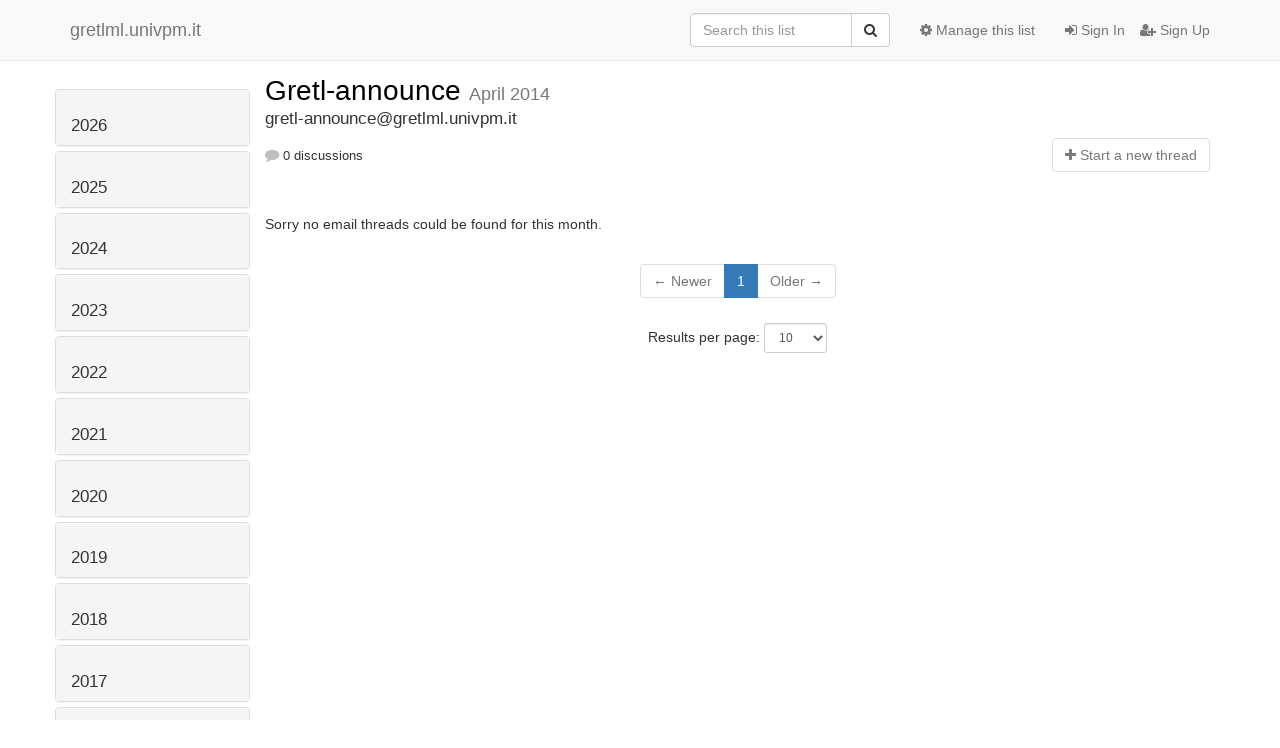

--- FILE ---
content_type: text/html; charset=utf-8
request_url: https://gretlml.univpm.it/hyperkitty/list/gretl-announce@gretlml.univpm.it/2014/4/
body_size: 6569
content:




<!DOCTYPE HTML>
<html>
    <head>
        <meta http-equiv="Content-Type" content="text/html; charset=UTF-8" />
        <meta name="viewport" content="width=device-width, initial-scale=1.0" />
        <meta name="ROBOTS" content="INDEX, FOLLOW" />
        <title>
April 2014 - Gretl-announce - gretlml.univpm.it
</title>
        <meta name="author" content="" />
        <meta name="dc.language" content="en" />
        <link rel="shortcut icon" href="/mailman3/static/hyperkitty/img/favicon.ico" />
        <link rel="stylesheet" href="/mailman3/static/hyperkitty/libs/jquery/smoothness/jquery-ui-1.10.3.custom.min.css" type="text/css" media="all" />
        <link rel="stylesheet" href="/mailman3/static/hyperkitty/libs/fonts/font-awesome/css/font-awesome.min.css" type="text/css" media="all" />
        <link rel="stylesheet" href="/mailman3/static/CACHE/css/fb000ca24bbe.css" type="text/css" media="all" /><link rel="stylesheet" href="/mailman3/static/CACHE/css/d3034b4f9b48.css" type="text/css" /><link rel="stylesheet" href="/mailman3/static/CACHE/css/386dcfd3ac05.css" type="text/css" media="all" />
         
        

    </head>

    <body>

    


    <nav class="navbar navbar-fixed-top navbar-default">
        <div class="container">
            <div class="navbar-header col-md"> <!--part of navbar that's always present-->
                <button type="button" class="navbar-toggle collapsed" data-toggle="collapse" data-target=".navbar-collapse">
                    <span class="icon-bar"></span>
                    <span class="icon-bar"></span>
                    <span class="icon-bar"></span>
                </button>
                <a class="navbar-brand" href="/hyperkitty/">gretlml.univpm.it</a>

            </div> <!-- /navbar-header -->

            <div class="navbar-collapse collapse"> <!--part of navbar that's collapsed on small screens-->
                <!-- show dropdown for smaller viewports b/c login name/email may be too long -->
                <!-- only show this extra button/dropdown if we're in small screen sizes -->
                <div class="nav navbar-nav navbar-right auth dropdown navbar-form hidden-tn hidden-xs hidden-md hidden-lg">
                    <button type="button" class="btn dropdown-toggle" id="loginDropdownMenu" data-toggle="dropdown">
                        
                            <span class="fa fa-bars"></span>
                        
                    </button>
                    <ul class="dropdown-menu" role="menu" aria-labelledby="loginDropdownMenu">
                        
                            <li role="presentation"><a role="menuitem" tabindex="-1" href="/accounts/login/?next=/hyperkitty/list/gretl-announce%40gretlml.univpm.it/2014/4/">
                                <span class="fa fa-sign-in"></span>
                                Sign In
                            </a></li>
                            <li role="presentation"><a role="menuitem" tabindex="-1" href="/accounts/signup/?next=/hyperkitty/list/gretl-announce%40gretlml.univpm.it/2014/4/">
                                <span class="fa fa-user-plus"></span>
                                Sign Up
                            </a></li>
                        
                    </ul>
                </div>
                <!-- larger viewports -->
                <ul class="nav navbar-nav navbar-right hidden-sm auth">
                    
                        <li><a href="/accounts/login/?next=/hyperkitty/list/gretl-announce%40gretlml.univpm.it/2014/4/">
                            <span class="fa fa-sign-in"></span>
                            Sign In
                        </a></li>
                        <li><a href="/accounts/signup/?next=/hyperkitty/list/gretl-announce%40gretlml.univpm.it/2014/4/">
                            <span class="fa fa-user-plus"></span>
                            Sign Up
                        </a></li>
                    
                </ul>

                
                <ul class="nav navbar-nav navbar-right"><li>
                    
                    <a href="/postorius/lists/gretl-announce.gretlml.univpm.it/">
                        <span class="fa fa-cog"></span>
                        Manage this list
                    </a>
                    
                </li></ul>
                

                <form name="search" method="get" action="/hyperkitty/search" class="navbar-form navbar-right" role="search">
                    <input type="hidden" name="mlist" value="gretl-announce@gretlml.univpm.it" />
                    <div class="form-group">
                        <div class="input-group">
                            <input name="q" type="text" class="form-control"
                                   placeholder="Search this list"
                                   
                                   />
                            <span class="input-group-btn">
                                <button class="btn btn-default" type="submit"><span class="fa fa-search"></span></button>
                            </span>
                        </div>
                    </div>
                </form>

            </div> <!--/navbar-collapse -->
        </div> <!-- /container for navbar -->
    </nav>

    

    <div class="container">

        

<div class="row">





<div class="hidden-tn hidden-xs col-sm-2">
<div class="row">
    <div class="panel-group" id="months-list">
        
        <div class="panel panel-default">
            <div class="panel-heading">
                <h3 class="panel-title">
                    <a data-toggle="collapse" data-parent="#months-list" href="#collapse0">
                        2026
                    </a>
                </h3>
            </div>
            <div id="collapse0" class="panel-collapse
                
                     collapse 
                
                ">
                <div class="panel-body">
                    <ul class="list-unstyled">
                        
                        <li class="">
                            <a href="/hyperkitty/list/gretl-announce@gretlml.univpm.it/2026/2/"
                               >February</a>
                        </li>
                        
                        <li class="">
                            <a href="/hyperkitty/list/gretl-announce@gretlml.univpm.it/2026/1/"
                               >January</a>
                        </li>
                        
                    </ul>
                </div>
            </div>
        </div>
        
        <div class="panel panel-default">
            <div class="panel-heading">
                <h3 class="panel-title">
                    <a data-toggle="collapse" data-parent="#months-list" href="#collapse1">
                        2025
                    </a>
                </h3>
            </div>
            <div id="collapse1" class="panel-collapse
                
                     collapse 
                
                ">
                <div class="panel-body">
                    <ul class="list-unstyled">
                        
                        <li class="">
                            <a href="/hyperkitty/list/gretl-announce@gretlml.univpm.it/2025/12/"
                               >December</a>
                        </li>
                        
                        <li class="">
                            <a href="/hyperkitty/list/gretl-announce@gretlml.univpm.it/2025/11/"
                               >November</a>
                        </li>
                        
                        <li class="">
                            <a href="/hyperkitty/list/gretl-announce@gretlml.univpm.it/2025/10/"
                               >October</a>
                        </li>
                        
                        <li class="">
                            <a href="/hyperkitty/list/gretl-announce@gretlml.univpm.it/2025/9/"
                               >September</a>
                        </li>
                        
                        <li class="">
                            <a href="/hyperkitty/list/gretl-announce@gretlml.univpm.it/2025/8/"
                               >August</a>
                        </li>
                        
                        <li class="">
                            <a href="/hyperkitty/list/gretl-announce@gretlml.univpm.it/2025/7/"
                               >July</a>
                        </li>
                        
                        <li class="">
                            <a href="/hyperkitty/list/gretl-announce@gretlml.univpm.it/2025/6/"
                               >June</a>
                        </li>
                        
                        <li class="">
                            <a href="/hyperkitty/list/gretl-announce@gretlml.univpm.it/2025/5/"
                               >May</a>
                        </li>
                        
                        <li class="">
                            <a href="/hyperkitty/list/gretl-announce@gretlml.univpm.it/2025/4/"
                               >April</a>
                        </li>
                        
                        <li class="">
                            <a href="/hyperkitty/list/gretl-announce@gretlml.univpm.it/2025/3/"
                               >March</a>
                        </li>
                        
                        <li class="">
                            <a href="/hyperkitty/list/gretl-announce@gretlml.univpm.it/2025/2/"
                               >February</a>
                        </li>
                        
                        <li class="">
                            <a href="/hyperkitty/list/gretl-announce@gretlml.univpm.it/2025/1/"
                               >January</a>
                        </li>
                        
                    </ul>
                </div>
            </div>
        </div>
        
        <div class="panel panel-default">
            <div class="panel-heading">
                <h3 class="panel-title">
                    <a data-toggle="collapse" data-parent="#months-list" href="#collapse2">
                        2024
                    </a>
                </h3>
            </div>
            <div id="collapse2" class="panel-collapse
                
                     collapse 
                
                ">
                <div class="panel-body">
                    <ul class="list-unstyled">
                        
                        <li class="">
                            <a href="/hyperkitty/list/gretl-announce@gretlml.univpm.it/2024/12/"
                               >December</a>
                        </li>
                        
                        <li class="">
                            <a href="/hyperkitty/list/gretl-announce@gretlml.univpm.it/2024/11/"
                               >November</a>
                        </li>
                        
                        <li class="">
                            <a href="/hyperkitty/list/gretl-announce@gretlml.univpm.it/2024/10/"
                               >October</a>
                        </li>
                        
                        <li class="">
                            <a href="/hyperkitty/list/gretl-announce@gretlml.univpm.it/2024/9/"
                               >September</a>
                        </li>
                        
                        <li class="">
                            <a href="/hyperkitty/list/gretl-announce@gretlml.univpm.it/2024/8/"
                               >August</a>
                        </li>
                        
                        <li class="">
                            <a href="/hyperkitty/list/gretl-announce@gretlml.univpm.it/2024/7/"
                               >July</a>
                        </li>
                        
                        <li class="">
                            <a href="/hyperkitty/list/gretl-announce@gretlml.univpm.it/2024/6/"
                               >June</a>
                        </li>
                        
                        <li class="">
                            <a href="/hyperkitty/list/gretl-announce@gretlml.univpm.it/2024/5/"
                               >May</a>
                        </li>
                        
                        <li class="">
                            <a href="/hyperkitty/list/gretl-announce@gretlml.univpm.it/2024/4/"
                               >April</a>
                        </li>
                        
                        <li class="">
                            <a href="/hyperkitty/list/gretl-announce@gretlml.univpm.it/2024/3/"
                               >March</a>
                        </li>
                        
                        <li class="">
                            <a href="/hyperkitty/list/gretl-announce@gretlml.univpm.it/2024/2/"
                               >February</a>
                        </li>
                        
                        <li class="">
                            <a href="/hyperkitty/list/gretl-announce@gretlml.univpm.it/2024/1/"
                               >January</a>
                        </li>
                        
                    </ul>
                </div>
            </div>
        </div>
        
        <div class="panel panel-default">
            <div class="panel-heading">
                <h3 class="panel-title">
                    <a data-toggle="collapse" data-parent="#months-list" href="#collapse3">
                        2023
                    </a>
                </h3>
            </div>
            <div id="collapse3" class="panel-collapse
                
                     collapse 
                
                ">
                <div class="panel-body">
                    <ul class="list-unstyled">
                        
                        <li class="">
                            <a href="/hyperkitty/list/gretl-announce@gretlml.univpm.it/2023/12/"
                               >December</a>
                        </li>
                        
                        <li class="">
                            <a href="/hyperkitty/list/gretl-announce@gretlml.univpm.it/2023/11/"
                               >November</a>
                        </li>
                        
                        <li class="">
                            <a href="/hyperkitty/list/gretl-announce@gretlml.univpm.it/2023/10/"
                               >October</a>
                        </li>
                        
                        <li class="">
                            <a href="/hyperkitty/list/gretl-announce@gretlml.univpm.it/2023/9/"
                               >September</a>
                        </li>
                        
                        <li class="">
                            <a href="/hyperkitty/list/gretl-announce@gretlml.univpm.it/2023/8/"
                               >August</a>
                        </li>
                        
                        <li class="">
                            <a href="/hyperkitty/list/gretl-announce@gretlml.univpm.it/2023/7/"
                               >July</a>
                        </li>
                        
                        <li class="">
                            <a href="/hyperkitty/list/gretl-announce@gretlml.univpm.it/2023/6/"
                               >June</a>
                        </li>
                        
                        <li class="">
                            <a href="/hyperkitty/list/gretl-announce@gretlml.univpm.it/2023/5/"
                               >May</a>
                        </li>
                        
                        <li class="">
                            <a href="/hyperkitty/list/gretl-announce@gretlml.univpm.it/2023/4/"
                               >April</a>
                        </li>
                        
                        <li class="">
                            <a href="/hyperkitty/list/gretl-announce@gretlml.univpm.it/2023/3/"
                               >March</a>
                        </li>
                        
                        <li class="">
                            <a href="/hyperkitty/list/gretl-announce@gretlml.univpm.it/2023/2/"
                               >February</a>
                        </li>
                        
                        <li class="">
                            <a href="/hyperkitty/list/gretl-announce@gretlml.univpm.it/2023/1/"
                               >January</a>
                        </li>
                        
                    </ul>
                </div>
            </div>
        </div>
        
        <div class="panel panel-default">
            <div class="panel-heading">
                <h3 class="panel-title">
                    <a data-toggle="collapse" data-parent="#months-list" href="#collapse4">
                        2022
                    </a>
                </h3>
            </div>
            <div id="collapse4" class="panel-collapse
                
                     collapse 
                
                ">
                <div class="panel-body">
                    <ul class="list-unstyled">
                        
                        <li class="">
                            <a href="/hyperkitty/list/gretl-announce@gretlml.univpm.it/2022/12/"
                               >December</a>
                        </li>
                        
                        <li class="">
                            <a href="/hyperkitty/list/gretl-announce@gretlml.univpm.it/2022/11/"
                               >November</a>
                        </li>
                        
                        <li class="">
                            <a href="/hyperkitty/list/gretl-announce@gretlml.univpm.it/2022/10/"
                               >October</a>
                        </li>
                        
                        <li class="">
                            <a href="/hyperkitty/list/gretl-announce@gretlml.univpm.it/2022/9/"
                               >September</a>
                        </li>
                        
                        <li class="">
                            <a href="/hyperkitty/list/gretl-announce@gretlml.univpm.it/2022/8/"
                               >August</a>
                        </li>
                        
                        <li class="">
                            <a href="/hyperkitty/list/gretl-announce@gretlml.univpm.it/2022/7/"
                               >July</a>
                        </li>
                        
                        <li class="">
                            <a href="/hyperkitty/list/gretl-announce@gretlml.univpm.it/2022/6/"
                               >June</a>
                        </li>
                        
                        <li class="">
                            <a href="/hyperkitty/list/gretl-announce@gretlml.univpm.it/2022/5/"
                               >May</a>
                        </li>
                        
                        <li class="">
                            <a href="/hyperkitty/list/gretl-announce@gretlml.univpm.it/2022/4/"
                               >April</a>
                        </li>
                        
                        <li class="">
                            <a href="/hyperkitty/list/gretl-announce@gretlml.univpm.it/2022/3/"
                               >March</a>
                        </li>
                        
                        <li class="">
                            <a href="/hyperkitty/list/gretl-announce@gretlml.univpm.it/2022/2/"
                               >February</a>
                        </li>
                        
                        <li class="">
                            <a href="/hyperkitty/list/gretl-announce@gretlml.univpm.it/2022/1/"
                               >January</a>
                        </li>
                        
                    </ul>
                </div>
            </div>
        </div>
        
        <div class="panel panel-default">
            <div class="panel-heading">
                <h3 class="panel-title">
                    <a data-toggle="collapse" data-parent="#months-list" href="#collapse5">
                        2021
                    </a>
                </h3>
            </div>
            <div id="collapse5" class="panel-collapse
                
                     collapse 
                
                ">
                <div class="panel-body">
                    <ul class="list-unstyled">
                        
                        <li class="">
                            <a href="/hyperkitty/list/gretl-announce@gretlml.univpm.it/2021/12/"
                               >December</a>
                        </li>
                        
                        <li class="">
                            <a href="/hyperkitty/list/gretl-announce@gretlml.univpm.it/2021/11/"
                               >November</a>
                        </li>
                        
                        <li class="">
                            <a href="/hyperkitty/list/gretl-announce@gretlml.univpm.it/2021/10/"
                               >October</a>
                        </li>
                        
                        <li class="">
                            <a href="/hyperkitty/list/gretl-announce@gretlml.univpm.it/2021/9/"
                               >September</a>
                        </li>
                        
                        <li class="">
                            <a href="/hyperkitty/list/gretl-announce@gretlml.univpm.it/2021/8/"
                               >August</a>
                        </li>
                        
                        <li class="">
                            <a href="/hyperkitty/list/gretl-announce@gretlml.univpm.it/2021/7/"
                               >July</a>
                        </li>
                        
                        <li class="">
                            <a href="/hyperkitty/list/gretl-announce@gretlml.univpm.it/2021/6/"
                               >June</a>
                        </li>
                        
                        <li class="">
                            <a href="/hyperkitty/list/gretl-announce@gretlml.univpm.it/2021/5/"
                               >May</a>
                        </li>
                        
                        <li class="">
                            <a href="/hyperkitty/list/gretl-announce@gretlml.univpm.it/2021/4/"
                               >April</a>
                        </li>
                        
                        <li class="">
                            <a href="/hyperkitty/list/gretl-announce@gretlml.univpm.it/2021/3/"
                               >March</a>
                        </li>
                        
                        <li class="">
                            <a href="/hyperkitty/list/gretl-announce@gretlml.univpm.it/2021/2/"
                               >February</a>
                        </li>
                        
                        <li class="">
                            <a href="/hyperkitty/list/gretl-announce@gretlml.univpm.it/2021/1/"
                               >January</a>
                        </li>
                        
                    </ul>
                </div>
            </div>
        </div>
        
        <div class="panel panel-default">
            <div class="panel-heading">
                <h3 class="panel-title">
                    <a data-toggle="collapse" data-parent="#months-list" href="#collapse6">
                        2020
                    </a>
                </h3>
            </div>
            <div id="collapse6" class="panel-collapse
                
                     collapse 
                
                ">
                <div class="panel-body">
                    <ul class="list-unstyled">
                        
                        <li class="">
                            <a href="/hyperkitty/list/gretl-announce@gretlml.univpm.it/2020/12/"
                               >December</a>
                        </li>
                        
                        <li class="">
                            <a href="/hyperkitty/list/gretl-announce@gretlml.univpm.it/2020/11/"
                               >November</a>
                        </li>
                        
                        <li class="">
                            <a href="/hyperkitty/list/gretl-announce@gretlml.univpm.it/2020/10/"
                               >October</a>
                        </li>
                        
                        <li class="">
                            <a href="/hyperkitty/list/gretl-announce@gretlml.univpm.it/2020/9/"
                               >September</a>
                        </li>
                        
                        <li class="">
                            <a href="/hyperkitty/list/gretl-announce@gretlml.univpm.it/2020/8/"
                               >August</a>
                        </li>
                        
                        <li class="">
                            <a href="/hyperkitty/list/gretl-announce@gretlml.univpm.it/2020/7/"
                               >July</a>
                        </li>
                        
                        <li class="">
                            <a href="/hyperkitty/list/gretl-announce@gretlml.univpm.it/2020/6/"
                               >June</a>
                        </li>
                        
                        <li class="">
                            <a href="/hyperkitty/list/gretl-announce@gretlml.univpm.it/2020/5/"
                               >May</a>
                        </li>
                        
                        <li class="">
                            <a href="/hyperkitty/list/gretl-announce@gretlml.univpm.it/2020/4/"
                               >April</a>
                        </li>
                        
                        <li class="">
                            <a href="/hyperkitty/list/gretl-announce@gretlml.univpm.it/2020/3/"
                               >March</a>
                        </li>
                        
                        <li class="">
                            <a href="/hyperkitty/list/gretl-announce@gretlml.univpm.it/2020/2/"
                               >February</a>
                        </li>
                        
                        <li class="">
                            <a href="/hyperkitty/list/gretl-announce@gretlml.univpm.it/2020/1/"
                               >January</a>
                        </li>
                        
                    </ul>
                </div>
            </div>
        </div>
        
        <div class="panel panel-default">
            <div class="panel-heading">
                <h3 class="panel-title">
                    <a data-toggle="collapse" data-parent="#months-list" href="#collapse7">
                        2019
                    </a>
                </h3>
            </div>
            <div id="collapse7" class="panel-collapse
                
                     collapse 
                
                ">
                <div class="panel-body">
                    <ul class="list-unstyled">
                        
                        <li class="">
                            <a href="/hyperkitty/list/gretl-announce@gretlml.univpm.it/2019/12/"
                               >December</a>
                        </li>
                        
                        <li class="">
                            <a href="/hyperkitty/list/gretl-announce@gretlml.univpm.it/2019/11/"
                               >November</a>
                        </li>
                        
                        <li class="">
                            <a href="/hyperkitty/list/gretl-announce@gretlml.univpm.it/2019/10/"
                               >October</a>
                        </li>
                        
                        <li class="">
                            <a href="/hyperkitty/list/gretl-announce@gretlml.univpm.it/2019/9/"
                               >September</a>
                        </li>
                        
                        <li class="">
                            <a href="/hyperkitty/list/gretl-announce@gretlml.univpm.it/2019/8/"
                               >August</a>
                        </li>
                        
                        <li class="">
                            <a href="/hyperkitty/list/gretl-announce@gretlml.univpm.it/2019/7/"
                               >July</a>
                        </li>
                        
                        <li class="">
                            <a href="/hyperkitty/list/gretl-announce@gretlml.univpm.it/2019/6/"
                               >June</a>
                        </li>
                        
                        <li class="">
                            <a href="/hyperkitty/list/gretl-announce@gretlml.univpm.it/2019/5/"
                               >May</a>
                        </li>
                        
                        <li class="">
                            <a href="/hyperkitty/list/gretl-announce@gretlml.univpm.it/2019/4/"
                               >April</a>
                        </li>
                        
                        <li class="">
                            <a href="/hyperkitty/list/gretl-announce@gretlml.univpm.it/2019/3/"
                               >March</a>
                        </li>
                        
                        <li class="">
                            <a href="/hyperkitty/list/gretl-announce@gretlml.univpm.it/2019/2/"
                               >February</a>
                        </li>
                        
                        <li class="">
                            <a href="/hyperkitty/list/gretl-announce@gretlml.univpm.it/2019/1/"
                               >January</a>
                        </li>
                        
                    </ul>
                </div>
            </div>
        </div>
        
        <div class="panel panel-default">
            <div class="panel-heading">
                <h3 class="panel-title">
                    <a data-toggle="collapse" data-parent="#months-list" href="#collapse8">
                        2018
                    </a>
                </h3>
            </div>
            <div id="collapse8" class="panel-collapse
                
                     collapse 
                
                ">
                <div class="panel-body">
                    <ul class="list-unstyled">
                        
                        <li class="">
                            <a href="/hyperkitty/list/gretl-announce@gretlml.univpm.it/2018/12/"
                               >December</a>
                        </li>
                        
                        <li class="">
                            <a href="/hyperkitty/list/gretl-announce@gretlml.univpm.it/2018/11/"
                               >November</a>
                        </li>
                        
                        <li class="">
                            <a href="/hyperkitty/list/gretl-announce@gretlml.univpm.it/2018/10/"
                               >October</a>
                        </li>
                        
                        <li class="">
                            <a href="/hyperkitty/list/gretl-announce@gretlml.univpm.it/2018/9/"
                               >September</a>
                        </li>
                        
                        <li class="">
                            <a href="/hyperkitty/list/gretl-announce@gretlml.univpm.it/2018/8/"
                               >August</a>
                        </li>
                        
                        <li class="">
                            <a href="/hyperkitty/list/gretl-announce@gretlml.univpm.it/2018/7/"
                               >July</a>
                        </li>
                        
                        <li class="">
                            <a href="/hyperkitty/list/gretl-announce@gretlml.univpm.it/2018/6/"
                               >June</a>
                        </li>
                        
                        <li class="">
                            <a href="/hyperkitty/list/gretl-announce@gretlml.univpm.it/2018/5/"
                               >May</a>
                        </li>
                        
                        <li class="">
                            <a href="/hyperkitty/list/gretl-announce@gretlml.univpm.it/2018/4/"
                               >April</a>
                        </li>
                        
                        <li class="">
                            <a href="/hyperkitty/list/gretl-announce@gretlml.univpm.it/2018/3/"
                               >March</a>
                        </li>
                        
                        <li class="">
                            <a href="/hyperkitty/list/gretl-announce@gretlml.univpm.it/2018/2/"
                               >February</a>
                        </li>
                        
                        <li class="">
                            <a href="/hyperkitty/list/gretl-announce@gretlml.univpm.it/2018/1/"
                               >January</a>
                        </li>
                        
                    </ul>
                </div>
            </div>
        </div>
        
        <div class="panel panel-default">
            <div class="panel-heading">
                <h3 class="panel-title">
                    <a data-toggle="collapse" data-parent="#months-list" href="#collapse9">
                        2017
                    </a>
                </h3>
            </div>
            <div id="collapse9" class="panel-collapse
                
                     collapse 
                
                ">
                <div class="panel-body">
                    <ul class="list-unstyled">
                        
                        <li class="">
                            <a href="/hyperkitty/list/gretl-announce@gretlml.univpm.it/2017/12/"
                               >December</a>
                        </li>
                        
                        <li class="">
                            <a href="/hyperkitty/list/gretl-announce@gretlml.univpm.it/2017/11/"
                               >November</a>
                        </li>
                        
                        <li class="">
                            <a href="/hyperkitty/list/gretl-announce@gretlml.univpm.it/2017/10/"
                               >October</a>
                        </li>
                        
                        <li class="">
                            <a href="/hyperkitty/list/gretl-announce@gretlml.univpm.it/2017/9/"
                               >September</a>
                        </li>
                        
                        <li class="">
                            <a href="/hyperkitty/list/gretl-announce@gretlml.univpm.it/2017/8/"
                               >August</a>
                        </li>
                        
                        <li class="">
                            <a href="/hyperkitty/list/gretl-announce@gretlml.univpm.it/2017/7/"
                               >July</a>
                        </li>
                        
                        <li class="">
                            <a href="/hyperkitty/list/gretl-announce@gretlml.univpm.it/2017/6/"
                               >June</a>
                        </li>
                        
                        <li class="">
                            <a href="/hyperkitty/list/gretl-announce@gretlml.univpm.it/2017/5/"
                               >May</a>
                        </li>
                        
                        <li class="">
                            <a href="/hyperkitty/list/gretl-announce@gretlml.univpm.it/2017/4/"
                               >April</a>
                        </li>
                        
                        <li class="">
                            <a href="/hyperkitty/list/gretl-announce@gretlml.univpm.it/2017/3/"
                               >March</a>
                        </li>
                        
                        <li class="">
                            <a href="/hyperkitty/list/gretl-announce@gretlml.univpm.it/2017/2/"
                               >February</a>
                        </li>
                        
                        <li class="">
                            <a href="/hyperkitty/list/gretl-announce@gretlml.univpm.it/2017/1/"
                               >January</a>
                        </li>
                        
                    </ul>
                </div>
            </div>
        </div>
        
        <div class="panel panel-default">
            <div class="panel-heading">
                <h3 class="panel-title">
                    <a data-toggle="collapse" data-parent="#months-list" href="#collapse10">
                        2016
                    </a>
                </h3>
            </div>
            <div id="collapse10" class="panel-collapse
                
                     collapse 
                
                ">
                <div class="panel-body">
                    <ul class="list-unstyled">
                        
                        <li class="">
                            <a href="/hyperkitty/list/gretl-announce@gretlml.univpm.it/2016/12/"
                               >December</a>
                        </li>
                        
                        <li class="">
                            <a href="/hyperkitty/list/gretl-announce@gretlml.univpm.it/2016/11/"
                               >November</a>
                        </li>
                        
                        <li class="">
                            <a href="/hyperkitty/list/gretl-announce@gretlml.univpm.it/2016/10/"
                               >October</a>
                        </li>
                        
                        <li class="">
                            <a href="/hyperkitty/list/gretl-announce@gretlml.univpm.it/2016/9/"
                               >September</a>
                        </li>
                        
                        <li class="">
                            <a href="/hyperkitty/list/gretl-announce@gretlml.univpm.it/2016/8/"
                               >August</a>
                        </li>
                        
                        <li class="">
                            <a href="/hyperkitty/list/gretl-announce@gretlml.univpm.it/2016/7/"
                               >July</a>
                        </li>
                        
                        <li class="">
                            <a href="/hyperkitty/list/gretl-announce@gretlml.univpm.it/2016/6/"
                               >June</a>
                        </li>
                        
                        <li class="">
                            <a href="/hyperkitty/list/gretl-announce@gretlml.univpm.it/2016/5/"
                               >May</a>
                        </li>
                        
                        <li class="">
                            <a href="/hyperkitty/list/gretl-announce@gretlml.univpm.it/2016/4/"
                               >April</a>
                        </li>
                        
                        <li class="">
                            <a href="/hyperkitty/list/gretl-announce@gretlml.univpm.it/2016/3/"
                               >March</a>
                        </li>
                        
                        <li class="">
                            <a href="/hyperkitty/list/gretl-announce@gretlml.univpm.it/2016/2/"
                               >February</a>
                        </li>
                        
                        <li class="">
                            <a href="/hyperkitty/list/gretl-announce@gretlml.univpm.it/2016/1/"
                               >January</a>
                        </li>
                        
                    </ul>
                </div>
            </div>
        </div>
        
        <div class="panel panel-default">
            <div class="panel-heading">
                <h3 class="panel-title">
                    <a data-toggle="collapse" data-parent="#months-list" href="#collapse11">
                        2015
                    </a>
                </h3>
            </div>
            <div id="collapse11" class="panel-collapse
                
                     collapse 
                
                ">
                <div class="panel-body">
                    <ul class="list-unstyled">
                        
                        <li class="">
                            <a href="/hyperkitty/list/gretl-announce@gretlml.univpm.it/2015/12/"
                               >December</a>
                        </li>
                        
                        <li class="">
                            <a href="/hyperkitty/list/gretl-announce@gretlml.univpm.it/2015/11/"
                               >November</a>
                        </li>
                        
                        <li class="">
                            <a href="/hyperkitty/list/gretl-announce@gretlml.univpm.it/2015/10/"
                               >October</a>
                        </li>
                        
                        <li class="">
                            <a href="/hyperkitty/list/gretl-announce@gretlml.univpm.it/2015/9/"
                               >September</a>
                        </li>
                        
                        <li class="">
                            <a href="/hyperkitty/list/gretl-announce@gretlml.univpm.it/2015/8/"
                               >August</a>
                        </li>
                        
                        <li class="">
                            <a href="/hyperkitty/list/gretl-announce@gretlml.univpm.it/2015/7/"
                               >July</a>
                        </li>
                        
                        <li class="">
                            <a href="/hyperkitty/list/gretl-announce@gretlml.univpm.it/2015/6/"
                               >June</a>
                        </li>
                        
                        <li class="">
                            <a href="/hyperkitty/list/gretl-announce@gretlml.univpm.it/2015/5/"
                               >May</a>
                        </li>
                        
                        <li class="">
                            <a href="/hyperkitty/list/gretl-announce@gretlml.univpm.it/2015/4/"
                               >April</a>
                        </li>
                        
                        <li class="">
                            <a href="/hyperkitty/list/gretl-announce@gretlml.univpm.it/2015/3/"
                               >March</a>
                        </li>
                        
                        <li class="">
                            <a href="/hyperkitty/list/gretl-announce@gretlml.univpm.it/2015/2/"
                               >February</a>
                        </li>
                        
                        <li class="">
                            <a href="/hyperkitty/list/gretl-announce@gretlml.univpm.it/2015/1/"
                               >January</a>
                        </li>
                        
                    </ul>
                </div>
            </div>
        </div>
        
        <div class="panel panel-default">
            <div class="panel-heading">
                <h3 class="panel-title">
                    <a data-toggle="collapse" data-parent="#months-list" href="#collapse12">
                        2014
                    </a>
                </h3>
            </div>
            <div id="collapse12" class="panel-collapse
                
                     in 
                
                ">
                <div class="panel-body">
                    <ul class="list-unstyled">
                        
                        <li class="">
                            <a href="/hyperkitty/list/gretl-announce@gretlml.univpm.it/2014/12/"
                               >December</a>
                        </li>
                        
                        <li class="">
                            <a href="/hyperkitty/list/gretl-announce@gretlml.univpm.it/2014/11/"
                               >November</a>
                        </li>
                        
                        <li class="">
                            <a href="/hyperkitty/list/gretl-announce@gretlml.univpm.it/2014/10/"
                               >October</a>
                        </li>
                        
                        <li class="">
                            <a href="/hyperkitty/list/gretl-announce@gretlml.univpm.it/2014/9/"
                               >September</a>
                        </li>
                        
                        <li class="">
                            <a href="/hyperkitty/list/gretl-announce@gretlml.univpm.it/2014/8/"
                               >August</a>
                        </li>
                        
                        <li class="">
                            <a href="/hyperkitty/list/gretl-announce@gretlml.univpm.it/2014/7/"
                               >July</a>
                        </li>
                        
                        <li class="">
                            <a href="/hyperkitty/list/gretl-announce@gretlml.univpm.it/2014/6/"
                               >June</a>
                        </li>
                        
                        <li class="">
                            <a href="/hyperkitty/list/gretl-announce@gretlml.univpm.it/2014/5/"
                               >May</a>
                        </li>
                        
                        <li class="current">
                            <a href="/hyperkitty/list/gretl-announce@gretlml.univpm.it/2014/4/"
                               >April</a>
                        </li>
                        
                        <li class="">
                            <a href="/hyperkitty/list/gretl-announce@gretlml.univpm.it/2014/3/"
                               >March</a>
                        </li>
                        
                        <li class="">
                            <a href="/hyperkitty/list/gretl-announce@gretlml.univpm.it/2014/2/"
                               >February</a>
                        </li>
                        
                        <li class="">
                            <a href="/hyperkitty/list/gretl-announce@gretlml.univpm.it/2014/1/"
                               >January</a>
                        </li>
                        
                    </ul>
                </div>
            </div>
        </div>
        
        <div class="panel panel-default">
            <div class="panel-heading">
                <h3 class="panel-title">
                    <a data-toggle="collapse" data-parent="#months-list" href="#collapse13">
                        2013
                    </a>
                </h3>
            </div>
            <div id="collapse13" class="panel-collapse
                
                     collapse 
                
                ">
                <div class="panel-body">
                    <ul class="list-unstyled">
                        
                        <li class="">
                            <a href="/hyperkitty/list/gretl-announce@gretlml.univpm.it/2013/12/"
                               >December</a>
                        </li>
                        
                        <li class="">
                            <a href="/hyperkitty/list/gretl-announce@gretlml.univpm.it/2013/11/"
                               >November</a>
                        </li>
                        
                        <li class="">
                            <a href="/hyperkitty/list/gretl-announce@gretlml.univpm.it/2013/10/"
                               >October</a>
                        </li>
                        
                        <li class="">
                            <a href="/hyperkitty/list/gretl-announce@gretlml.univpm.it/2013/9/"
                               >September</a>
                        </li>
                        
                        <li class="">
                            <a href="/hyperkitty/list/gretl-announce@gretlml.univpm.it/2013/8/"
                               >August</a>
                        </li>
                        
                        <li class="">
                            <a href="/hyperkitty/list/gretl-announce@gretlml.univpm.it/2013/7/"
                               >July</a>
                        </li>
                        
                        <li class="">
                            <a href="/hyperkitty/list/gretl-announce@gretlml.univpm.it/2013/6/"
                               >June</a>
                        </li>
                        
                        <li class="">
                            <a href="/hyperkitty/list/gretl-announce@gretlml.univpm.it/2013/5/"
                               >May</a>
                        </li>
                        
                        <li class="">
                            <a href="/hyperkitty/list/gretl-announce@gretlml.univpm.it/2013/4/"
                               >April</a>
                        </li>
                        
                        <li class="">
                            <a href="/hyperkitty/list/gretl-announce@gretlml.univpm.it/2013/3/"
                               >March</a>
                        </li>
                        
                        <li class="">
                            <a href="/hyperkitty/list/gretl-announce@gretlml.univpm.it/2013/2/"
                               >February</a>
                        </li>
                        
                        <li class="">
                            <a href="/hyperkitty/list/gretl-announce@gretlml.univpm.it/2013/1/"
                               >January</a>
                        </li>
                        
                    </ul>
                </div>
            </div>
        </div>
        
        <div class="panel panel-default">
            <div class="panel-heading">
                <h3 class="panel-title">
                    <a data-toggle="collapse" data-parent="#months-list" href="#collapse14">
                        2012
                    </a>
                </h3>
            </div>
            <div id="collapse14" class="panel-collapse
                
                     collapse 
                
                ">
                <div class="panel-body">
                    <ul class="list-unstyled">
                        
                        <li class="">
                            <a href="/hyperkitty/list/gretl-announce@gretlml.univpm.it/2012/12/"
                               >December</a>
                        </li>
                        
                        <li class="">
                            <a href="/hyperkitty/list/gretl-announce@gretlml.univpm.it/2012/11/"
                               >November</a>
                        </li>
                        
                        <li class="">
                            <a href="/hyperkitty/list/gretl-announce@gretlml.univpm.it/2012/10/"
                               >October</a>
                        </li>
                        
                        <li class="">
                            <a href="/hyperkitty/list/gretl-announce@gretlml.univpm.it/2012/9/"
                               >September</a>
                        </li>
                        
                        <li class="">
                            <a href="/hyperkitty/list/gretl-announce@gretlml.univpm.it/2012/8/"
                               >August</a>
                        </li>
                        
                        <li class="">
                            <a href="/hyperkitty/list/gretl-announce@gretlml.univpm.it/2012/7/"
                               >July</a>
                        </li>
                        
                        <li class="">
                            <a href="/hyperkitty/list/gretl-announce@gretlml.univpm.it/2012/6/"
                               >June</a>
                        </li>
                        
                        <li class="">
                            <a href="/hyperkitty/list/gretl-announce@gretlml.univpm.it/2012/5/"
                               >May</a>
                        </li>
                        
                        <li class="">
                            <a href="/hyperkitty/list/gretl-announce@gretlml.univpm.it/2012/4/"
                               >April</a>
                        </li>
                        
                        <li class="">
                            <a href="/hyperkitty/list/gretl-announce@gretlml.univpm.it/2012/3/"
                               >March</a>
                        </li>
                        
                        <li class="">
                            <a href="/hyperkitty/list/gretl-announce@gretlml.univpm.it/2012/2/"
                               >February</a>
                        </li>
                        
                        <li class="">
                            <a href="/hyperkitty/list/gretl-announce@gretlml.univpm.it/2012/1/"
                               >January</a>
                        </li>
                        
                    </ul>
                </div>
            </div>
        </div>
        
        <div class="panel panel-default">
            <div class="panel-heading">
                <h3 class="panel-title">
                    <a data-toggle="collapse" data-parent="#months-list" href="#collapse15">
                        2011
                    </a>
                </h3>
            </div>
            <div id="collapse15" class="panel-collapse
                
                     collapse 
                
                ">
                <div class="panel-body">
                    <ul class="list-unstyled">
                        
                        <li class="">
                            <a href="/hyperkitty/list/gretl-announce@gretlml.univpm.it/2011/12/"
                               >December</a>
                        </li>
                        
                        <li class="">
                            <a href="/hyperkitty/list/gretl-announce@gretlml.univpm.it/2011/11/"
                               >November</a>
                        </li>
                        
                        <li class="">
                            <a href="/hyperkitty/list/gretl-announce@gretlml.univpm.it/2011/10/"
                               >October</a>
                        </li>
                        
                        <li class="">
                            <a href="/hyperkitty/list/gretl-announce@gretlml.univpm.it/2011/9/"
                               >September</a>
                        </li>
                        
                        <li class="">
                            <a href="/hyperkitty/list/gretl-announce@gretlml.univpm.it/2011/8/"
                               >August</a>
                        </li>
                        
                        <li class="">
                            <a href="/hyperkitty/list/gretl-announce@gretlml.univpm.it/2011/7/"
                               >July</a>
                        </li>
                        
                        <li class="">
                            <a href="/hyperkitty/list/gretl-announce@gretlml.univpm.it/2011/6/"
                               >June</a>
                        </li>
                        
                        <li class="">
                            <a href="/hyperkitty/list/gretl-announce@gretlml.univpm.it/2011/5/"
                               >May</a>
                        </li>
                        
                        <li class="">
                            <a href="/hyperkitty/list/gretl-announce@gretlml.univpm.it/2011/4/"
                               >April</a>
                        </li>
                        
                        <li class="">
                            <a href="/hyperkitty/list/gretl-announce@gretlml.univpm.it/2011/3/"
                               >March</a>
                        </li>
                        
                        <li class="">
                            <a href="/hyperkitty/list/gretl-announce@gretlml.univpm.it/2011/2/"
                               >February</a>
                        </li>
                        
                        <li class="">
                            <a href="/hyperkitty/list/gretl-announce@gretlml.univpm.it/2011/1/"
                               >January</a>
                        </li>
                        
                    </ul>
                </div>
            </div>
        </div>
        
        <div class="panel panel-default">
            <div class="panel-heading">
                <h3 class="panel-title">
                    <a data-toggle="collapse" data-parent="#months-list" href="#collapse16">
                        2010
                    </a>
                </h3>
            </div>
            <div id="collapse16" class="panel-collapse
                
                     collapse 
                
                ">
                <div class="panel-body">
                    <ul class="list-unstyled">
                        
                        <li class="">
                            <a href="/hyperkitty/list/gretl-announce@gretlml.univpm.it/2010/12/"
                               >December</a>
                        </li>
                        
                        <li class="">
                            <a href="/hyperkitty/list/gretl-announce@gretlml.univpm.it/2010/11/"
                               >November</a>
                        </li>
                        
                        <li class="">
                            <a href="/hyperkitty/list/gretl-announce@gretlml.univpm.it/2010/10/"
                               >October</a>
                        </li>
                        
                        <li class="">
                            <a href="/hyperkitty/list/gretl-announce@gretlml.univpm.it/2010/9/"
                               >September</a>
                        </li>
                        
                        <li class="">
                            <a href="/hyperkitty/list/gretl-announce@gretlml.univpm.it/2010/8/"
                               >August</a>
                        </li>
                        
                        <li class="">
                            <a href="/hyperkitty/list/gretl-announce@gretlml.univpm.it/2010/7/"
                               >July</a>
                        </li>
                        
                        <li class="">
                            <a href="/hyperkitty/list/gretl-announce@gretlml.univpm.it/2010/6/"
                               >June</a>
                        </li>
                        
                        <li class="">
                            <a href="/hyperkitty/list/gretl-announce@gretlml.univpm.it/2010/5/"
                               >May</a>
                        </li>
                        
                        <li class="">
                            <a href="/hyperkitty/list/gretl-announce@gretlml.univpm.it/2010/4/"
                               >April</a>
                        </li>
                        
                        <li class="">
                            <a href="/hyperkitty/list/gretl-announce@gretlml.univpm.it/2010/3/"
                               >March</a>
                        </li>
                        
                        <li class="">
                            <a href="/hyperkitty/list/gretl-announce@gretlml.univpm.it/2010/2/"
                               >February</a>
                        </li>
                        
                        <li class="">
                            <a href="/hyperkitty/list/gretl-announce@gretlml.univpm.it/2010/1/"
                               >January</a>
                        </li>
                        
                    </ul>
                </div>
            </div>
        </div>
        
        <div class="panel panel-default">
            <div class="panel-heading">
                <h3 class="panel-title">
                    <a data-toggle="collapse" data-parent="#months-list" href="#collapse17">
                        2009
                    </a>
                </h3>
            </div>
            <div id="collapse17" class="panel-collapse
                
                     collapse 
                
                ">
                <div class="panel-body">
                    <ul class="list-unstyled">
                        
                        <li class="">
                            <a href="/hyperkitty/list/gretl-announce@gretlml.univpm.it/2009/12/"
                               >December</a>
                        </li>
                        
                        <li class="">
                            <a href="/hyperkitty/list/gretl-announce@gretlml.univpm.it/2009/11/"
                               >November</a>
                        </li>
                        
                        <li class="">
                            <a href="/hyperkitty/list/gretl-announce@gretlml.univpm.it/2009/10/"
                               >October</a>
                        </li>
                        
                        <li class="">
                            <a href="/hyperkitty/list/gretl-announce@gretlml.univpm.it/2009/9/"
                               >September</a>
                        </li>
                        
                        <li class="">
                            <a href="/hyperkitty/list/gretl-announce@gretlml.univpm.it/2009/8/"
                               >August</a>
                        </li>
                        
                        <li class="">
                            <a href="/hyperkitty/list/gretl-announce@gretlml.univpm.it/2009/7/"
                               >July</a>
                        </li>
                        
                        <li class="">
                            <a href="/hyperkitty/list/gretl-announce@gretlml.univpm.it/2009/6/"
                               >June</a>
                        </li>
                        
                        <li class="">
                            <a href="/hyperkitty/list/gretl-announce@gretlml.univpm.it/2009/5/"
                               >May</a>
                        </li>
                        
                        <li class="">
                            <a href="/hyperkitty/list/gretl-announce@gretlml.univpm.it/2009/4/"
                               >April</a>
                        </li>
                        
                        <li class="">
                            <a href="/hyperkitty/list/gretl-announce@gretlml.univpm.it/2009/3/"
                               >March</a>
                        </li>
                        
                        <li class="">
                            <a href="/hyperkitty/list/gretl-announce@gretlml.univpm.it/2009/2/"
                               >February</a>
                        </li>
                        
                        <li class="">
                            <a href="/hyperkitty/list/gretl-announce@gretlml.univpm.it/2009/1/"
                               >January</a>
                        </li>
                        
                    </ul>
                </div>
            </div>
        </div>
        
        <div class="panel panel-default">
            <div class="panel-heading">
                <h3 class="panel-title">
                    <a data-toggle="collapse" data-parent="#months-list" href="#collapse18">
                        2008
                    </a>
                </h3>
            </div>
            <div id="collapse18" class="panel-collapse
                
                     collapse 
                
                ">
                <div class="panel-body">
                    <ul class="list-unstyled">
                        
                        <li class="">
                            <a href="/hyperkitty/list/gretl-announce@gretlml.univpm.it/2008/12/"
                               >December</a>
                        </li>
                        
                        <li class="">
                            <a href="/hyperkitty/list/gretl-announce@gretlml.univpm.it/2008/11/"
                               >November</a>
                        </li>
                        
                        <li class="">
                            <a href="/hyperkitty/list/gretl-announce@gretlml.univpm.it/2008/10/"
                               >October</a>
                        </li>
                        
                        <li class="">
                            <a href="/hyperkitty/list/gretl-announce@gretlml.univpm.it/2008/9/"
                               >September</a>
                        </li>
                        
                        <li class="">
                            <a href="/hyperkitty/list/gretl-announce@gretlml.univpm.it/2008/8/"
                               >August</a>
                        </li>
                        
                        <li class="">
                            <a href="/hyperkitty/list/gretl-announce@gretlml.univpm.it/2008/7/"
                               >July</a>
                        </li>
                        
                        <li class="">
                            <a href="/hyperkitty/list/gretl-announce@gretlml.univpm.it/2008/6/"
                               >June</a>
                        </li>
                        
                    </ul>
                </div>
            </div>
        </div>
        
    </div>
</div>



<div class="row">
    
    <p><a href="/hyperkitty/list/gretl-announce@gretlml.univpm.it/"
       class="btn btn-default btn-sm">
       <span class="fa fa-backward"></span>
       List overview</a></p>
    

    <!-- Download as mbox -->
    
    <p><a href="/hyperkitty/list/gretl-announce@gretlml.univpm.it/export/gretl-announce@gretlml.univpm.it-2014-04.mbox.gz?start=2014-04-01&amp;end=2014-05-01" title="This month in gzipped mbox format"
        class="btn btn-default btn-sm">
        <i class="fa fa-download"></i> Download</a>
    </p>
    
</div>


</div>



    <div id="thread-list" class="col-sm-10">

        <div class="thread-list-header row">
            <h1 class="col-tn-12">
                <a href="/hyperkitty/list/gretl-announce@gretlml.univpm.it/"
                   class="list-name">
                    
                        Gretl-announce
                    
                </a>
                <small class="hidden-tn hidden-xs">April 2014</small>
                <div class="hidden-sm hidden-md hidden-lg">
                    



<select id="months-list" class="form-control">
    
    <option disabled>----- 2026 -----</option>
    
    <option>February 2026</option>
    
    <option>January 2026</option>
    
    
    <option disabled>----- 2025 -----</option>
    
    <option>December 2025</option>
    
    <option>November 2025</option>
    
    <option>October 2025</option>
    
    <option>September 2025</option>
    
    <option>August 2025</option>
    
    <option>July 2025</option>
    
    <option>June 2025</option>
    
    <option>May 2025</option>
    
    <option>April 2025</option>
    
    <option>March 2025</option>
    
    <option>February 2025</option>
    
    <option>January 2025</option>
    
    
    <option disabled>----- 2024 -----</option>
    
    <option>December 2024</option>
    
    <option>November 2024</option>
    
    <option>October 2024</option>
    
    <option>September 2024</option>
    
    <option>August 2024</option>
    
    <option>July 2024</option>
    
    <option>June 2024</option>
    
    <option>May 2024</option>
    
    <option>April 2024</option>
    
    <option>March 2024</option>
    
    <option>February 2024</option>
    
    <option>January 2024</option>
    
    
    <option disabled>----- 2023 -----</option>
    
    <option>December 2023</option>
    
    <option>November 2023</option>
    
    <option>October 2023</option>
    
    <option>September 2023</option>
    
    <option>August 2023</option>
    
    <option>July 2023</option>
    
    <option>June 2023</option>
    
    <option>May 2023</option>
    
    <option>April 2023</option>
    
    <option>March 2023</option>
    
    <option>February 2023</option>
    
    <option>January 2023</option>
    
    
    <option disabled>----- 2022 -----</option>
    
    <option>December 2022</option>
    
    <option>November 2022</option>
    
    <option>October 2022</option>
    
    <option>September 2022</option>
    
    <option>August 2022</option>
    
    <option>July 2022</option>
    
    <option>June 2022</option>
    
    <option>May 2022</option>
    
    <option>April 2022</option>
    
    <option>March 2022</option>
    
    <option>February 2022</option>
    
    <option>January 2022</option>
    
    
    <option disabled>----- 2021 -----</option>
    
    <option>December 2021</option>
    
    <option>November 2021</option>
    
    <option>October 2021</option>
    
    <option>September 2021</option>
    
    <option>August 2021</option>
    
    <option>July 2021</option>
    
    <option>June 2021</option>
    
    <option>May 2021</option>
    
    <option>April 2021</option>
    
    <option>March 2021</option>
    
    <option>February 2021</option>
    
    <option>January 2021</option>
    
    
    <option disabled>----- 2020 -----</option>
    
    <option>December 2020</option>
    
    <option>November 2020</option>
    
    <option>October 2020</option>
    
    <option>September 2020</option>
    
    <option>August 2020</option>
    
    <option>July 2020</option>
    
    <option>June 2020</option>
    
    <option>May 2020</option>
    
    <option>April 2020</option>
    
    <option>March 2020</option>
    
    <option>February 2020</option>
    
    <option>January 2020</option>
    
    
    <option disabled>----- 2019 -----</option>
    
    <option>December 2019</option>
    
    <option>November 2019</option>
    
    <option>October 2019</option>
    
    <option>September 2019</option>
    
    <option>August 2019</option>
    
    <option>July 2019</option>
    
    <option>June 2019</option>
    
    <option>May 2019</option>
    
    <option>April 2019</option>
    
    <option>March 2019</option>
    
    <option>February 2019</option>
    
    <option>January 2019</option>
    
    
    <option disabled>----- 2018 -----</option>
    
    <option>December 2018</option>
    
    <option>November 2018</option>
    
    <option>October 2018</option>
    
    <option>September 2018</option>
    
    <option>August 2018</option>
    
    <option>July 2018</option>
    
    <option>June 2018</option>
    
    <option>May 2018</option>
    
    <option>April 2018</option>
    
    <option>March 2018</option>
    
    <option>February 2018</option>
    
    <option>January 2018</option>
    
    
    <option disabled>----- 2017 -----</option>
    
    <option>December 2017</option>
    
    <option>November 2017</option>
    
    <option>October 2017</option>
    
    <option>September 2017</option>
    
    <option>August 2017</option>
    
    <option>July 2017</option>
    
    <option>June 2017</option>
    
    <option>May 2017</option>
    
    <option>April 2017</option>
    
    <option>March 2017</option>
    
    <option>February 2017</option>
    
    <option>January 2017</option>
    
    
    <option disabled>----- 2016 -----</option>
    
    <option>December 2016</option>
    
    <option>November 2016</option>
    
    <option>October 2016</option>
    
    <option>September 2016</option>
    
    <option>August 2016</option>
    
    <option>July 2016</option>
    
    <option>June 2016</option>
    
    <option>May 2016</option>
    
    <option>April 2016</option>
    
    <option>March 2016</option>
    
    <option>February 2016</option>
    
    <option>January 2016</option>
    
    
    <option disabled>----- 2015 -----</option>
    
    <option>December 2015</option>
    
    <option>November 2015</option>
    
    <option>October 2015</option>
    
    <option>September 2015</option>
    
    <option>August 2015</option>
    
    <option>July 2015</option>
    
    <option>June 2015</option>
    
    <option>May 2015</option>
    
    <option>April 2015</option>
    
    <option>March 2015</option>
    
    <option>February 2015</option>
    
    <option>January 2015</option>
    
    
    <option disabled>----- 2014 -----</option>
    
    <option>December 2014</option>
    
    <option>November 2014</option>
    
    <option>October 2014</option>
    
    <option>September 2014</option>
    
    <option>August 2014</option>
    
    <option>July 2014</option>
    
    <option>June 2014</option>
    
    <option>May 2014</option>
    
    <option selected="selected">April 2014</option>
    
    <option>March 2014</option>
    
    <option>February 2014</option>
    
    <option>January 2014</option>
    
    
    <option disabled>----- 2013 -----</option>
    
    <option>December 2013</option>
    
    <option>November 2013</option>
    
    <option>October 2013</option>
    
    <option>September 2013</option>
    
    <option>August 2013</option>
    
    <option>July 2013</option>
    
    <option>June 2013</option>
    
    <option>May 2013</option>
    
    <option>April 2013</option>
    
    <option>March 2013</option>
    
    <option>February 2013</option>
    
    <option>January 2013</option>
    
    
    <option disabled>----- 2012 -----</option>
    
    <option>December 2012</option>
    
    <option>November 2012</option>
    
    <option>October 2012</option>
    
    <option>September 2012</option>
    
    <option>August 2012</option>
    
    <option>July 2012</option>
    
    <option>June 2012</option>
    
    <option>May 2012</option>
    
    <option>April 2012</option>
    
    <option>March 2012</option>
    
    <option>February 2012</option>
    
    <option>January 2012</option>
    
    
    <option disabled>----- 2011 -----</option>
    
    <option>December 2011</option>
    
    <option>November 2011</option>
    
    <option>October 2011</option>
    
    <option>September 2011</option>
    
    <option>August 2011</option>
    
    <option>July 2011</option>
    
    <option>June 2011</option>
    
    <option>May 2011</option>
    
    <option>April 2011</option>
    
    <option>March 2011</option>
    
    <option>February 2011</option>
    
    <option>January 2011</option>
    
    
    <option disabled>----- 2010 -----</option>
    
    <option>December 2010</option>
    
    <option>November 2010</option>
    
    <option>October 2010</option>
    
    <option>September 2010</option>
    
    <option>August 2010</option>
    
    <option>July 2010</option>
    
    <option>June 2010</option>
    
    <option>May 2010</option>
    
    <option>April 2010</option>
    
    <option>March 2010</option>
    
    <option>February 2010</option>
    
    <option>January 2010</option>
    
    
    <option disabled>----- 2009 -----</option>
    
    <option>December 2009</option>
    
    <option>November 2009</option>
    
    <option>October 2009</option>
    
    <option>September 2009</option>
    
    <option>August 2009</option>
    
    <option>July 2009</option>
    
    <option>June 2009</option>
    
    <option>May 2009</option>
    
    <option>April 2009</option>
    
    <option>March 2009</option>
    
    <option>February 2009</option>
    
    <option>January 2009</option>
    
    
    <option disabled>----- 2008 -----</option>
    
    <option>December 2008</option>
    
    <option>November 2008</option>
    
    <option>October 2008</option>
    
    <option>September 2008</option>
    
    <option>August 2008</option>
    
    <option>July 2008</option>
    
    <option>June 2008</option>
    
    
</select>



                </div>
            </h1>
            <span class="list-address col-tn-12">gretl-announce@gretlml.univpm.it</span>
            <ul class="list-unstyled list-stats thread-list-info col-tn-6 col-xs-8">
                
                <li>
                    <i class="fa fa-comment"></i>
                    0 discussions
                </li>
            </ul>
            <div class="thread-new right col-tn-6 col-xs-4" title="You must be logged-in to create a thread.">
                <a href="/hyperkitty/list/gretl-announce@gretlml.univpm.it/message/new"
                    class="btn btn-default disabled">
                    <i class="fa fa-plus"></i>
                    <span class="hidden-tn hidden-xs">Start a n</span><span class="hidden-sm hidden-md hidden-lg">N</span>ew thread
                    </a>
            </div>
        </div>

        
            <p>Sorry no email threads could be found for this month.</p>
        

        


<div class="paginator">

<ul class="pagination">
    
        <li class="disabled"><span>&larr; Newer</span></li>
    

    
        
            <li class="active"><span>1</span></li>
        
    

    
        <li class="disabled"><span>Older &rarr;</span></li>
    
</ul>

<form class="form-inline jump-to-page" action="" method="get">
    <label>
        Jump to page:
        <select class="form-control input-sm" name="page">
        
            <option value="1"
                selected>
                1
            </option>
        
        </select>
    </label>
    
</form>

<form class="form-inline" action="" method="get">
    Results per page:
    <select name="count" class="form-control input-sm">
        
            <option value="10"
                
                selected="selected"
                
                >10
            </option>
        
            <option value="25"
                
                >25
            </option>
        
            <option value="50"
                
                >50
            </option>
        
            <option value="100"
                
                >100
            </option>
        
            <option value="200"
                
                >200
            </option>
        
    </select>
    
    <input type="submit" class="btn btn-default btn-sm" value="Update" />
</form>

</div>


    </div>

</div>



    </div> <!-- /container for content -->

    <footer class="footer">
      <div class="container">
        <p class="text-muted">
            Powered by <a href="http://hyperkitty.readthedocs.org">HyperKitty</a> version 1.2.1.
        </p>
      </div>
    </footer>

    <script src="/mailman3/static/hyperkitty/libs/jquery/jquery-1.10.1.min.js"></script>
    <script src="/mailman3/static/hyperkitty/libs/jquery/jquery-ui-1.10.3.custom.min.js"></script>
    <script type="text/javascript" src="/mailman3/static/CACHE/js/2f5e303d9d3e.js"></script>
    
<script>
$(document).ready(function() {
    $('span.expander').expander({
        slicePoint: 100,
        userCollapseText : '<br /><br /><a class="btn-expander"><i class="fa fa-minus-square-o" aria-label="View less"></i> View less</a>',
        expandText : '<br /><a class="btn-expander"><i class="fa fa-plus-square-o" aria-label="View more"></i> View more</a>',
        beforeExpand: function() {
            $(this).removeClass("collapsed");
            $(this).addClass("expanded");
        },
        onCollapse: function() {
            $(this).removeClass("expanded");
            $(this).addClass("collapsed");
        }
    });
    setup_category();
    
    // onchange event for month_list select (seen only in tiny/xs viewports)
    // only add this event listener if the element exists
    if ($('select#months-list').length > 0) {
        var months = {
            'January' : '1',
            'February' : '2',
            'March' : '3',
            'April' : '4',
            'May' : '5',
            'June' : '6',
            'July' : '7',
            'August' : '8',
            'September' : '9',
            'October' : '10',
            'November' : '11',
            'December' : '12',
        }
        $('select#months-list').change(function() {
            var date = $(this).val().split(' ');
            var url = "/hyperkitty/list/gretl-announce@gretlml.univpm.it/9999/0/";
            url = url.replace('0', months[date[0]]);
            url = url.replace('9999', date[1]);
            window.parent.location.href = url;
        });
    }

});
</script>


    


    </body>
</html>
